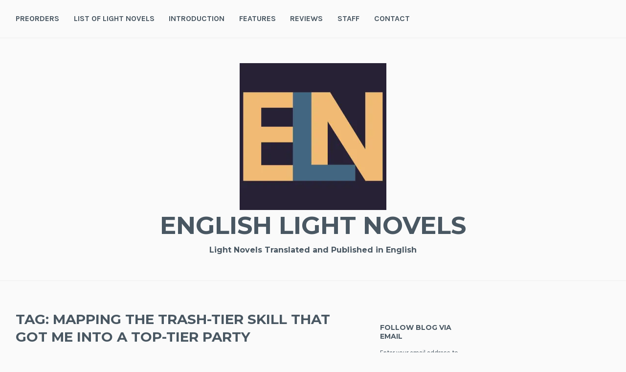

--- FILE ---
content_type: text/html; charset=UTF-8
request_url: https://www.englishlightnovels.com/tag/mapping-the-trash-tier-skill-that-got-me-into-a-top-tier-party/
body_size: 14425
content:
<!DOCTYPE html>
<html lang="en-US">
<head>
<meta charset="UTF-8">
<meta name="viewport" content="width=device-width, initial-scale=1">
<link rel="profile" href="http://gmpg.org/xfn/11">
<link rel="pingback" href="https://www.englishlightnovels.com/xmlrpc.php">

<title>Mapping The Trash-Tier Skill That Got Me Into a Top-Tier Party &#8211; English Light Novels</title>
<meta name='robots' content='max-image-preview:large' />
<link rel='dns-prefetch' href='//www.googletagmanager.com' />
<link rel='dns-prefetch' href='//stats.wp.com' />
<link rel='dns-prefetch' href='//fonts.googleapis.com' />
<link rel='dns-prefetch' href='//widgets.wp.com' />
<link rel='dns-prefetch' href='//jetpack.wordpress.com' />
<link rel='dns-prefetch' href='//s0.wp.com' />
<link rel='dns-prefetch' href='//public-api.wordpress.com' />
<link rel='dns-prefetch' href='//0.gravatar.com' />
<link rel='dns-prefetch' href='//1.gravatar.com' />
<link rel='dns-prefetch' href='//2.gravatar.com' />
<link rel='dns-prefetch' href='//pagead2.googlesyndication.com' />
<link rel='preconnect' href='//i0.wp.com' />
<link rel='preconnect' href='//c0.wp.com' />
<link rel="alternate" type="application/rss+xml" title="English Light Novels &raquo; Feed" href="https://www.englishlightnovels.com/feed/" />
<link rel="alternate" type="application/rss+xml" title="English Light Novels &raquo; Comments Feed" href="https://www.englishlightnovels.com/comments/feed/" />
<link rel="alternate" type="application/rss+xml" title="English Light Novels &raquo; Mapping The Trash-Tier Skill That Got Me Into a Top-Tier Party Tag Feed" href="https://www.englishlightnovels.com/tag/mapping-the-trash-tier-skill-that-got-me-into-a-top-tier-party/feed/" />
<link rel='stylesheet' id='all-css-68ae62faff64db3cb93f5cec85a4bc8f' href='https://www.englishlightnovels.com/_static/??-eJyNUdFuwyAM/KFRt6rW7mXqp0wEvNSLwQiDovz9aNc8VM3avFicufMdBsZkKDquHhWcKnjSAh2LGwxTl22eQMvEuAkUN43wBk3hJBaMBcoZw0WH2dYoN+IL0ndr67UaO6JKeFQkrj1FhR8syboBvlrCv0wKOlLC/FISxFe+uNosVZHnCzM3Vk8oxOhNb5mx7eIJWj2RaWh1eVnLT6/EHrR26jKlQtIId2jxc/6z17PN6K330/VIsV+XQsWRZcPSi96B2f0UPnfHw/t+e/g47n8ByvnkCg==' type='text/css' media='all' />
<style id='wp-block-paragraph-inline-css'>
.is-small-text{font-size:.875em}.is-regular-text{font-size:1em}.is-large-text{font-size:2.25em}.is-larger-text{font-size:3em}.has-drop-cap:not(:focus):first-letter{float:left;font-size:8.4em;font-style:normal;font-weight:100;line-height:.68;margin:.05em .1em 0 0;text-transform:uppercase}body.rtl .has-drop-cap:not(:focus):first-letter{float:none;margin-left:.1em}p.has-drop-cap.has-background{overflow:hidden}:root :where(p.has-background){padding:1.25em 2.375em}:where(p.has-text-color:not(.has-link-color)) a{color:inherit}p.has-text-align-left[style*="writing-mode:vertical-lr"],p.has-text-align-right[style*="writing-mode:vertical-rl"]{rotate:180deg}
/*# sourceURL=https://www.englishlightnovels.com/wp-includes/blocks/paragraph/style.min.css */
</style>
<style id='global-styles-inline-css'>
:root{--wp--preset--aspect-ratio--square: 1;--wp--preset--aspect-ratio--4-3: 4/3;--wp--preset--aspect-ratio--3-4: 3/4;--wp--preset--aspect-ratio--3-2: 3/2;--wp--preset--aspect-ratio--2-3: 2/3;--wp--preset--aspect-ratio--16-9: 16/9;--wp--preset--aspect-ratio--9-16: 9/16;--wp--preset--color--black: #000000;--wp--preset--color--cyan-bluish-gray: #abb8c3;--wp--preset--color--white: #ffffff;--wp--preset--color--pale-pink: #f78da7;--wp--preset--color--vivid-red: #cf2e2e;--wp--preset--color--luminous-vivid-orange: #ff6900;--wp--preset--color--luminous-vivid-amber: #fcb900;--wp--preset--color--light-green-cyan: #7bdcb5;--wp--preset--color--vivid-green-cyan: #00d084;--wp--preset--color--pale-cyan-blue: #8ed1fc;--wp--preset--color--vivid-cyan-blue: #0693e3;--wp--preset--color--vivid-purple: #9b51e0;--wp--preset--gradient--vivid-cyan-blue-to-vivid-purple: linear-gradient(135deg,rgb(6,147,227) 0%,rgb(155,81,224) 100%);--wp--preset--gradient--light-green-cyan-to-vivid-green-cyan: linear-gradient(135deg,rgb(122,220,180) 0%,rgb(0,208,130) 100%);--wp--preset--gradient--luminous-vivid-amber-to-luminous-vivid-orange: linear-gradient(135deg,rgb(252,185,0) 0%,rgb(255,105,0) 100%);--wp--preset--gradient--luminous-vivid-orange-to-vivid-red: linear-gradient(135deg,rgb(255,105,0) 0%,rgb(207,46,46) 100%);--wp--preset--gradient--very-light-gray-to-cyan-bluish-gray: linear-gradient(135deg,rgb(238,238,238) 0%,rgb(169,184,195) 100%);--wp--preset--gradient--cool-to-warm-spectrum: linear-gradient(135deg,rgb(74,234,220) 0%,rgb(151,120,209) 20%,rgb(207,42,186) 40%,rgb(238,44,130) 60%,rgb(251,105,98) 80%,rgb(254,248,76) 100%);--wp--preset--gradient--blush-light-purple: linear-gradient(135deg,rgb(255,206,236) 0%,rgb(152,150,240) 100%);--wp--preset--gradient--blush-bordeaux: linear-gradient(135deg,rgb(254,205,165) 0%,rgb(254,45,45) 50%,rgb(107,0,62) 100%);--wp--preset--gradient--luminous-dusk: linear-gradient(135deg,rgb(255,203,112) 0%,rgb(199,81,192) 50%,rgb(65,88,208) 100%);--wp--preset--gradient--pale-ocean: linear-gradient(135deg,rgb(255,245,203) 0%,rgb(182,227,212) 50%,rgb(51,167,181) 100%);--wp--preset--gradient--electric-grass: linear-gradient(135deg,rgb(202,248,128) 0%,rgb(113,206,126) 100%);--wp--preset--gradient--midnight: linear-gradient(135deg,rgb(2,3,129) 0%,rgb(40,116,252) 100%);--wp--preset--font-size--small: 13px;--wp--preset--font-size--medium: 20px;--wp--preset--font-size--large: 36px;--wp--preset--font-size--x-large: 42px;--wp--preset--font-family--albert-sans: 'Albert Sans', sans-serif;--wp--preset--font-family--alegreya: Alegreya, serif;--wp--preset--font-family--arvo: Arvo, serif;--wp--preset--font-family--bodoni-moda: 'Bodoni Moda', serif;--wp--preset--font-family--bricolage-grotesque: 'Bricolage Grotesque', sans-serif;--wp--preset--font-family--cabin: Cabin, sans-serif;--wp--preset--font-family--chivo: Chivo, sans-serif;--wp--preset--font-family--commissioner: Commissioner, sans-serif;--wp--preset--font-family--cormorant: Cormorant, serif;--wp--preset--font-family--courier-prime: 'Courier Prime', monospace;--wp--preset--font-family--crimson-pro: 'Crimson Pro', serif;--wp--preset--font-family--dm-mono: 'DM Mono', monospace;--wp--preset--font-family--dm-sans: 'DM Sans', sans-serif;--wp--preset--font-family--dm-serif-display: 'DM Serif Display', serif;--wp--preset--font-family--domine: Domine, serif;--wp--preset--font-family--eb-garamond: 'EB Garamond', serif;--wp--preset--font-family--epilogue: Epilogue, sans-serif;--wp--preset--font-family--fahkwang: Fahkwang, sans-serif;--wp--preset--font-family--figtree: Figtree, sans-serif;--wp--preset--font-family--fira-sans: 'Fira Sans', sans-serif;--wp--preset--font-family--fjalla-one: 'Fjalla One', sans-serif;--wp--preset--font-family--fraunces: Fraunces, serif;--wp--preset--font-family--gabarito: Gabarito, system-ui;--wp--preset--font-family--ibm-plex-mono: 'IBM Plex Mono', monospace;--wp--preset--font-family--ibm-plex-sans: 'IBM Plex Sans', sans-serif;--wp--preset--font-family--ibarra-real-nova: 'Ibarra Real Nova', serif;--wp--preset--font-family--instrument-serif: 'Instrument Serif', serif;--wp--preset--font-family--inter: Inter, sans-serif;--wp--preset--font-family--josefin-sans: 'Josefin Sans', sans-serif;--wp--preset--font-family--jost: Jost, sans-serif;--wp--preset--font-family--libre-baskerville: 'Libre Baskerville', serif;--wp--preset--font-family--libre-franklin: 'Libre Franklin', sans-serif;--wp--preset--font-family--literata: Literata, serif;--wp--preset--font-family--lora: Lora, serif;--wp--preset--font-family--merriweather: Merriweather, serif;--wp--preset--font-family--montserrat: Montserrat, sans-serif;--wp--preset--font-family--newsreader: Newsreader, serif;--wp--preset--font-family--noto-sans-mono: 'Noto Sans Mono', sans-serif;--wp--preset--font-family--nunito: Nunito, sans-serif;--wp--preset--font-family--open-sans: 'Open Sans', sans-serif;--wp--preset--font-family--overpass: Overpass, sans-serif;--wp--preset--font-family--pt-serif: 'PT Serif', serif;--wp--preset--font-family--petrona: Petrona, serif;--wp--preset--font-family--piazzolla: Piazzolla, serif;--wp--preset--font-family--playfair-display: 'Playfair Display', serif;--wp--preset--font-family--plus-jakarta-sans: 'Plus Jakarta Sans', sans-serif;--wp--preset--font-family--poppins: Poppins, sans-serif;--wp--preset--font-family--raleway: Raleway, sans-serif;--wp--preset--font-family--roboto: Roboto, sans-serif;--wp--preset--font-family--roboto-slab: 'Roboto Slab', serif;--wp--preset--font-family--rubik: Rubik, sans-serif;--wp--preset--font-family--rufina: Rufina, serif;--wp--preset--font-family--sora: Sora, sans-serif;--wp--preset--font-family--source-sans-3: 'Source Sans 3', sans-serif;--wp--preset--font-family--source-serif-4: 'Source Serif 4', serif;--wp--preset--font-family--space-mono: 'Space Mono', monospace;--wp--preset--font-family--syne: Syne, sans-serif;--wp--preset--font-family--texturina: Texturina, serif;--wp--preset--font-family--urbanist: Urbanist, sans-serif;--wp--preset--font-family--work-sans: 'Work Sans', sans-serif;--wp--preset--spacing--20: 0.44rem;--wp--preset--spacing--30: 0.67rem;--wp--preset--spacing--40: 1rem;--wp--preset--spacing--50: 1.5rem;--wp--preset--spacing--60: 2.25rem;--wp--preset--spacing--70: 3.38rem;--wp--preset--spacing--80: 5.06rem;--wp--preset--shadow--natural: 6px 6px 9px rgba(0, 0, 0, 0.2);--wp--preset--shadow--deep: 12px 12px 50px rgba(0, 0, 0, 0.4);--wp--preset--shadow--sharp: 6px 6px 0px rgba(0, 0, 0, 0.2);--wp--preset--shadow--outlined: 6px 6px 0px -3px rgb(255, 255, 255), 6px 6px rgb(0, 0, 0);--wp--preset--shadow--crisp: 6px 6px 0px rgb(0, 0, 0);}:where(.is-layout-flex){gap: 0.5em;}:where(.is-layout-grid){gap: 0.5em;}body .is-layout-flex{display: flex;}.is-layout-flex{flex-wrap: wrap;align-items: center;}.is-layout-flex > :is(*, div){margin: 0;}body .is-layout-grid{display: grid;}.is-layout-grid > :is(*, div){margin: 0;}:where(.wp-block-columns.is-layout-flex){gap: 2em;}:where(.wp-block-columns.is-layout-grid){gap: 2em;}:where(.wp-block-post-template.is-layout-flex){gap: 1.25em;}:where(.wp-block-post-template.is-layout-grid){gap: 1.25em;}.has-black-color{color: var(--wp--preset--color--black) !important;}.has-cyan-bluish-gray-color{color: var(--wp--preset--color--cyan-bluish-gray) !important;}.has-white-color{color: var(--wp--preset--color--white) !important;}.has-pale-pink-color{color: var(--wp--preset--color--pale-pink) !important;}.has-vivid-red-color{color: var(--wp--preset--color--vivid-red) !important;}.has-luminous-vivid-orange-color{color: var(--wp--preset--color--luminous-vivid-orange) !important;}.has-luminous-vivid-amber-color{color: var(--wp--preset--color--luminous-vivid-amber) !important;}.has-light-green-cyan-color{color: var(--wp--preset--color--light-green-cyan) !important;}.has-vivid-green-cyan-color{color: var(--wp--preset--color--vivid-green-cyan) !important;}.has-pale-cyan-blue-color{color: var(--wp--preset--color--pale-cyan-blue) !important;}.has-vivid-cyan-blue-color{color: var(--wp--preset--color--vivid-cyan-blue) !important;}.has-vivid-purple-color{color: var(--wp--preset--color--vivid-purple) !important;}.has-black-background-color{background-color: var(--wp--preset--color--black) !important;}.has-cyan-bluish-gray-background-color{background-color: var(--wp--preset--color--cyan-bluish-gray) !important;}.has-white-background-color{background-color: var(--wp--preset--color--white) !important;}.has-pale-pink-background-color{background-color: var(--wp--preset--color--pale-pink) !important;}.has-vivid-red-background-color{background-color: var(--wp--preset--color--vivid-red) !important;}.has-luminous-vivid-orange-background-color{background-color: var(--wp--preset--color--luminous-vivid-orange) !important;}.has-luminous-vivid-amber-background-color{background-color: var(--wp--preset--color--luminous-vivid-amber) !important;}.has-light-green-cyan-background-color{background-color: var(--wp--preset--color--light-green-cyan) !important;}.has-vivid-green-cyan-background-color{background-color: var(--wp--preset--color--vivid-green-cyan) !important;}.has-pale-cyan-blue-background-color{background-color: var(--wp--preset--color--pale-cyan-blue) !important;}.has-vivid-cyan-blue-background-color{background-color: var(--wp--preset--color--vivid-cyan-blue) !important;}.has-vivid-purple-background-color{background-color: var(--wp--preset--color--vivid-purple) !important;}.has-black-border-color{border-color: var(--wp--preset--color--black) !important;}.has-cyan-bluish-gray-border-color{border-color: var(--wp--preset--color--cyan-bluish-gray) !important;}.has-white-border-color{border-color: var(--wp--preset--color--white) !important;}.has-pale-pink-border-color{border-color: var(--wp--preset--color--pale-pink) !important;}.has-vivid-red-border-color{border-color: var(--wp--preset--color--vivid-red) !important;}.has-luminous-vivid-orange-border-color{border-color: var(--wp--preset--color--luminous-vivid-orange) !important;}.has-luminous-vivid-amber-border-color{border-color: var(--wp--preset--color--luminous-vivid-amber) !important;}.has-light-green-cyan-border-color{border-color: var(--wp--preset--color--light-green-cyan) !important;}.has-vivid-green-cyan-border-color{border-color: var(--wp--preset--color--vivid-green-cyan) !important;}.has-pale-cyan-blue-border-color{border-color: var(--wp--preset--color--pale-cyan-blue) !important;}.has-vivid-cyan-blue-border-color{border-color: var(--wp--preset--color--vivid-cyan-blue) !important;}.has-vivid-purple-border-color{border-color: var(--wp--preset--color--vivid-purple) !important;}.has-vivid-cyan-blue-to-vivid-purple-gradient-background{background: var(--wp--preset--gradient--vivid-cyan-blue-to-vivid-purple) !important;}.has-light-green-cyan-to-vivid-green-cyan-gradient-background{background: var(--wp--preset--gradient--light-green-cyan-to-vivid-green-cyan) !important;}.has-luminous-vivid-amber-to-luminous-vivid-orange-gradient-background{background: var(--wp--preset--gradient--luminous-vivid-amber-to-luminous-vivid-orange) !important;}.has-luminous-vivid-orange-to-vivid-red-gradient-background{background: var(--wp--preset--gradient--luminous-vivid-orange-to-vivid-red) !important;}.has-very-light-gray-to-cyan-bluish-gray-gradient-background{background: var(--wp--preset--gradient--very-light-gray-to-cyan-bluish-gray) !important;}.has-cool-to-warm-spectrum-gradient-background{background: var(--wp--preset--gradient--cool-to-warm-spectrum) !important;}.has-blush-light-purple-gradient-background{background: var(--wp--preset--gradient--blush-light-purple) !important;}.has-blush-bordeaux-gradient-background{background: var(--wp--preset--gradient--blush-bordeaux) !important;}.has-luminous-dusk-gradient-background{background: var(--wp--preset--gradient--luminous-dusk) !important;}.has-pale-ocean-gradient-background{background: var(--wp--preset--gradient--pale-ocean) !important;}.has-electric-grass-gradient-background{background: var(--wp--preset--gradient--electric-grass) !important;}.has-midnight-gradient-background{background: var(--wp--preset--gradient--midnight) !important;}.has-small-font-size{font-size: var(--wp--preset--font-size--small) !important;}.has-medium-font-size{font-size: var(--wp--preset--font-size--medium) !important;}.has-large-font-size{font-size: var(--wp--preset--font-size--large) !important;}.has-x-large-font-size{font-size: var(--wp--preset--font-size--x-large) !important;}.has-albert-sans-font-family{font-family: var(--wp--preset--font-family--albert-sans) !important;}.has-alegreya-font-family{font-family: var(--wp--preset--font-family--alegreya) !important;}.has-arvo-font-family{font-family: var(--wp--preset--font-family--arvo) !important;}.has-bodoni-moda-font-family{font-family: var(--wp--preset--font-family--bodoni-moda) !important;}.has-bricolage-grotesque-font-family{font-family: var(--wp--preset--font-family--bricolage-grotesque) !important;}.has-cabin-font-family{font-family: var(--wp--preset--font-family--cabin) !important;}.has-chivo-font-family{font-family: var(--wp--preset--font-family--chivo) !important;}.has-commissioner-font-family{font-family: var(--wp--preset--font-family--commissioner) !important;}.has-cormorant-font-family{font-family: var(--wp--preset--font-family--cormorant) !important;}.has-courier-prime-font-family{font-family: var(--wp--preset--font-family--courier-prime) !important;}.has-crimson-pro-font-family{font-family: var(--wp--preset--font-family--crimson-pro) !important;}.has-dm-mono-font-family{font-family: var(--wp--preset--font-family--dm-mono) !important;}.has-dm-sans-font-family{font-family: var(--wp--preset--font-family--dm-sans) !important;}.has-dm-serif-display-font-family{font-family: var(--wp--preset--font-family--dm-serif-display) !important;}.has-domine-font-family{font-family: var(--wp--preset--font-family--domine) !important;}.has-eb-garamond-font-family{font-family: var(--wp--preset--font-family--eb-garamond) !important;}.has-epilogue-font-family{font-family: var(--wp--preset--font-family--epilogue) !important;}.has-fahkwang-font-family{font-family: var(--wp--preset--font-family--fahkwang) !important;}.has-figtree-font-family{font-family: var(--wp--preset--font-family--figtree) !important;}.has-fira-sans-font-family{font-family: var(--wp--preset--font-family--fira-sans) !important;}.has-fjalla-one-font-family{font-family: var(--wp--preset--font-family--fjalla-one) !important;}.has-fraunces-font-family{font-family: var(--wp--preset--font-family--fraunces) !important;}.has-gabarito-font-family{font-family: var(--wp--preset--font-family--gabarito) !important;}.has-ibm-plex-mono-font-family{font-family: var(--wp--preset--font-family--ibm-plex-mono) !important;}.has-ibm-plex-sans-font-family{font-family: var(--wp--preset--font-family--ibm-plex-sans) !important;}.has-ibarra-real-nova-font-family{font-family: var(--wp--preset--font-family--ibarra-real-nova) !important;}.has-instrument-serif-font-family{font-family: var(--wp--preset--font-family--instrument-serif) !important;}.has-inter-font-family{font-family: var(--wp--preset--font-family--inter) !important;}.has-josefin-sans-font-family{font-family: var(--wp--preset--font-family--josefin-sans) !important;}.has-jost-font-family{font-family: var(--wp--preset--font-family--jost) !important;}.has-libre-baskerville-font-family{font-family: var(--wp--preset--font-family--libre-baskerville) !important;}.has-libre-franklin-font-family{font-family: var(--wp--preset--font-family--libre-franklin) !important;}.has-literata-font-family{font-family: var(--wp--preset--font-family--literata) !important;}.has-lora-font-family{font-family: var(--wp--preset--font-family--lora) !important;}.has-merriweather-font-family{font-family: var(--wp--preset--font-family--merriweather) !important;}.has-montserrat-font-family{font-family: var(--wp--preset--font-family--montserrat) !important;}.has-newsreader-font-family{font-family: var(--wp--preset--font-family--newsreader) !important;}.has-noto-sans-mono-font-family{font-family: var(--wp--preset--font-family--noto-sans-mono) !important;}.has-nunito-font-family{font-family: var(--wp--preset--font-family--nunito) !important;}.has-open-sans-font-family{font-family: var(--wp--preset--font-family--open-sans) !important;}.has-overpass-font-family{font-family: var(--wp--preset--font-family--overpass) !important;}.has-pt-serif-font-family{font-family: var(--wp--preset--font-family--pt-serif) !important;}.has-petrona-font-family{font-family: var(--wp--preset--font-family--petrona) !important;}.has-piazzolla-font-family{font-family: var(--wp--preset--font-family--piazzolla) !important;}.has-playfair-display-font-family{font-family: var(--wp--preset--font-family--playfair-display) !important;}.has-plus-jakarta-sans-font-family{font-family: var(--wp--preset--font-family--plus-jakarta-sans) !important;}.has-poppins-font-family{font-family: var(--wp--preset--font-family--poppins) !important;}.has-raleway-font-family{font-family: var(--wp--preset--font-family--raleway) !important;}.has-roboto-font-family{font-family: var(--wp--preset--font-family--roboto) !important;}.has-roboto-slab-font-family{font-family: var(--wp--preset--font-family--roboto-slab) !important;}.has-rubik-font-family{font-family: var(--wp--preset--font-family--rubik) !important;}.has-rufina-font-family{font-family: var(--wp--preset--font-family--rufina) !important;}.has-sora-font-family{font-family: var(--wp--preset--font-family--sora) !important;}.has-source-sans-3-font-family{font-family: var(--wp--preset--font-family--source-sans-3) !important;}.has-source-serif-4-font-family{font-family: var(--wp--preset--font-family--source-serif-4) !important;}.has-space-mono-font-family{font-family: var(--wp--preset--font-family--space-mono) !important;}.has-syne-font-family{font-family: var(--wp--preset--font-family--syne) !important;}.has-texturina-font-family{font-family: var(--wp--preset--font-family--texturina) !important;}.has-urbanist-font-family{font-family: var(--wp--preset--font-family--urbanist) !important;}.has-work-sans-font-family{font-family: var(--wp--preset--font-family--work-sans) !important;}
/*# sourceURL=global-styles-inline-css */
</style>

<style id='wp-img-auto-sizes-contain-inline-css'>
img:is([sizes=auto i],[sizes^="auto," i]){contain-intrinsic-size:3000px 1500px}
/*# sourceURL=wp-img-auto-sizes-contain-inline-css */
</style>
<style id='wp-emoji-styles-inline-css'>

	img.wp-smiley, img.emoji {
		display: inline !important;
		border: none !important;
		box-shadow: none !important;
		height: 1em !important;
		width: 1em !important;
		margin: 0 0.07em !important;
		vertical-align: -0.1em !important;
		background: none !important;
		padding: 0 !important;
	}
/*# sourceURL=wp-emoji-styles-inline-css */
</style>
<style id='classic-theme-styles-inline-css'>
/*! This file is auto-generated */
.wp-block-button__link{color:#fff;background-color:#32373c;border-radius:9999px;box-shadow:none;text-decoration:none;padding:calc(.667em + 2px) calc(1.333em + 2px);font-size:1.125em}.wp-block-file__button{background:#32373c;color:#fff;text-decoration:none}
/*# sourceURL=/wp-includes/css/classic-themes.min.css */
</style>
<link crossorigin="anonymous" rel='stylesheet' id='cerauno-fonts-css' href='https://fonts.googleapis.com/css?family=Karla%3A400%2C400italic%2C700%2C700italic%7CMontserrat%3A400%2C700&#038;subset=latin%2Clatin-ext' media='all' />

<!-- Google tag (gtag.js) snippet added by Site Kit -->
<!-- Google Analytics snippet added by Site Kit -->
<script type="text/javascript" src="https://www.googletagmanager.com/gtag/js?id=G-MK8TQQS6P1" id="google_gtagjs-js" async></script>
<script type="text/javascript" id="google_gtagjs-js-after">
/* <![CDATA[ */
window.dataLayer = window.dataLayer || [];function gtag(){dataLayer.push(arguments);}
gtag("set","linker",{"domains":["www.englishlightnovels.com"]});
gtag("js", new Date());
gtag("set", "developer_id.dZTNiMT", true);
gtag("config", "G-MK8TQQS6P1");
//# sourceURL=google_gtagjs-js-after
/* ]]> */
</script>
<link rel="https://api.w.org/" href="https://www.englishlightnovels.com/wp-json/" /><link rel="alternate" title="JSON" type="application/json" href="https://www.englishlightnovels.com/wp-json/wp/v2/tags/702020225" /><link rel="EditURI" type="application/rsd+xml" title="RSD" href="https://www.englishlightnovels.com/xmlrpc.php?rsd" />
<meta name="generator" content="WordPress 6.9" />
<meta name="generator" content="Site Kit by Google 1.170.0" /><!-- HFCM by 99 Robots - Snippet # 3: Header ad -->
<meta name='impact-site-verification' value='2071350705'>
<meta name='impact-site-verification' value='2106978005'>
<!-- /end HFCM by 99 Robots -->
<!-- HFCM by 99 Robots - Snippet # 4: Google Ads Ownership -->
<script data-ad-client="ca-pub-0313934698065178" async src="https://pagead2.googlesyndication.com/pagead/js/adsbygoogle.js"></script>
<!-- /end HFCM by 99 Robots -->
	<style>img#wpstats{display:none}</style>
		
<!-- Google AdSense meta tags added by Site Kit -->
<meta name="google-adsense-platform-account" content="ca-host-pub-2644536267352236">
<meta name="google-adsense-platform-domain" content="sitekit.withgoogle.com">
<!-- End Google AdSense meta tags added by Site Kit -->
<meta name="description" content="Posts about Mapping The Trash-Tier Skill That Got Me Into a Top-Tier Party written by Haruka and JustusRStone" />
<style type="text/css" id="custom-background-css">
body.custom-background { background-color: #fafafa; }
</style>
	<!-- There is no amphtml version available for this URL. -->
<!-- Google AdSense snippet added by Site Kit -->
<script type="text/javascript" async="async" src="https://pagead2.googlesyndication.com/pagead/js/adsbygoogle.js?client=ca-pub-0313934698065178&amp;host=ca-host-pub-2644536267352236" crossorigin="anonymous"></script>

<!-- End Google AdSense snippet added by Site Kit -->

<!-- Jetpack Open Graph Tags -->
<meta property="og:type" content="website" />
<meta property="og:title" content="Mapping The Trash-Tier Skill That Got Me Into a Top-Tier Party &#8211; English Light Novels" />
<meta property="og:url" content="https://www.englishlightnovels.com/tag/mapping-the-trash-tier-skill-that-got-me-into-a-top-tier-party/" />
<meta property="og:site_name" content="English Light Novels" />
<meta property="og:image" content="https://i0.wp.com/www.englishlightnovels.com/wp-content/uploads/2021/02/eln-logo.jpg?fit=550%2C550&#038;ssl=1" />
<meta property="og:image:width" content="550" />
<meta property="og:image:height" content="550" />
<meta property="og:image:alt" content="" />
<meta property="og:locale" content="en_US" />
<meta name="twitter:site" content="@JustusRStone" />

<!-- End Jetpack Open Graph Tags -->
<link rel="icon" href="https://i0.wp.com/www.englishlightnovels.com/wp-content/uploads/2021/02/eln-logo.jpg?fit=32%2C32&#038;ssl=1" sizes="32x32" />
<link rel="icon" href="https://i0.wp.com/www.englishlightnovels.com/wp-content/uploads/2021/02/eln-logo.jpg?fit=192%2C192&#038;ssl=1" sizes="192x192" />
<link rel="apple-touch-icon" href="https://i0.wp.com/www.englishlightnovels.com/wp-content/uploads/2021/02/eln-logo.jpg?fit=180%2C180&#038;ssl=1" />
<meta name="msapplication-TileImage" content="https://i0.wp.com/www.englishlightnovels.com/wp-content/uploads/2021/02/eln-logo.jpg?fit=270%2C270&#038;ssl=1" />
		<style type="text/css" id="wp-custom-css">
			/*
Welcome to Custom CSS!

To learn how this works, see https://wp.me/PEmnE-Bt
*/
@media only screen and (max-width: 767px) {
	.wp-block-image .alignleft,
	.wp-block-image .alignright {
		float: none;
	}
}

.clearleft {
	clear: left;
}		</style>
		</head>

<body class="archive tag tag-mapping-the-trash-tier-skill-that-got-me-into-a-top-tier-party tag-702020225 custom-background wp-custom-logo wp-theme-cerauno group-blog has-site-logo">
<div id="page" class="hfeed site">
	<a class="skip-link screen-reader-text" href="#content">Skip to content</a>

	<header id="masthead" class="site-header" role="banner">
		<nav id="site-navigation" class="main-navigation clear" role="navigation">
			<button class="menu-toggle" aria-controls="primary-menu" aria-expanded="false">Menu</button>
			<div class="menu-top-of-the-world-container"><ul id="primary-menu" class="menu"><li id="menu-item-10885" class="menu-item menu-item-type-post_type menu-item-object-page menu-item-10885"><a href="https://www.englishlightnovels.com/preorders/">Preorders</a></li>
<li id="menu-item-14822" class="menu-item menu-item-type-post_type menu-item-object-page menu-item-14822"><a href="https://www.englishlightnovels.com/list-of-light-novels-alphabetical/">List of Light Novels</a></li>
<li id="menu-item-5617" class="menu-item menu-item-type-post_type menu-item-object-page menu-item-5617"><a href="https://www.englishlightnovels.com/introduction/">Introduction</a></li>
<li id="menu-item-5700" class="menu-item menu-item-type-post_type menu-item-object-page menu-item-5700"><a href="https://www.englishlightnovels.com/features/">Features</a></li>
<li id="menu-item-5618" class="menu-item menu-item-type-post_type menu-item-object-page menu-item-5618"><a href="https://www.englishlightnovels.com/reviews-and-features/">Reviews</a></li>
<li id="menu-item-16042" class="menu-item menu-item-type-post_type menu-item-object-page menu-item-16042"><a href="https://www.englishlightnovels.com/staff/">Staff</a></li>
<li id="menu-item-13791" class="menu-item menu-item-type-post_type menu-item-object-page menu-item-13791"><a href="https://www.englishlightnovels.com/contact/">Contact</a></li>
</ul></div>
					</nav><!-- #site-navigation -->

		<div class="site-branding">
							<a href="https://www.englishlightnovels.com/" class="site-logo-link" rel="home" itemprop="url"><img width="300" height="300" src="https://i0.wp.com/www.englishlightnovels.com/wp-content/uploads/2021/02/eln-logo.jpg?fit=300%2C300&amp;ssl=1" class="site-logo attachment-cerauno-site-logo" alt="" data-size="cerauno-site-logo" itemprop="logo" decoding="async" fetchpriority="high" data-attachment-id="29287" data-permalink="https://www.englishlightnovels.com/eln-logo/" data-orig-file="https://i0.wp.com/www.englishlightnovels.com/wp-content/uploads/2021/02/eln-logo.jpg?fit=550%2C550&amp;ssl=1" data-orig-size="550,550" data-comments-opened="1" data-image-meta="{&quot;aperture&quot;:&quot;0&quot;,&quot;credit&quot;:&quot;&quot;,&quot;camera&quot;:&quot;&quot;,&quot;caption&quot;:&quot;&quot;,&quot;created_timestamp&quot;:&quot;0&quot;,&quot;copyright&quot;:&quot;&quot;,&quot;focal_length&quot;:&quot;0&quot;,&quot;iso&quot;:&quot;0&quot;,&quot;shutter_speed&quot;:&quot;0&quot;,&quot;title&quot;:&quot;&quot;,&quot;orientation&quot;:&quot;0&quot;}" data-image-title="ELN Logo" data-image-description="" data-image-caption="" data-medium-file="https://i0.wp.com/www.englishlightnovels.com/wp-content/uploads/2021/02/eln-logo.jpg?fit=300%2C300&amp;ssl=1" data-large-file="https://i0.wp.com/www.englishlightnovels.com/wp-content/uploads/2021/02/eln-logo.jpg?fit=550%2C550&amp;ssl=1" /></a>						<h1 class="site-title"><a href="https://www.englishlightnovels.com/" rel="home">English Light Novels</a></h1>
			<h2 class="site-description">Light Novels Translated and Published in English</h2>
		</div><!-- .site-branding -->
	</header><!-- #masthead -->

	<div id="content" class="site-content">

	
	<div id="primary" class="content-area">
		<main id="main" class="site-main" role="main">

		
			<header class="page-header">
				<h1 class="page-title">Tag: <span>Mapping The Trash-Tier Skill That Got Me Into a Top-Tier Party</span></h1>			</header><!-- .page-header -->

						
				
<article id="post-24890" class="post-24890 post type-post status-publish format-standard has-post-thumbnail hentry category-review tag-hitomi-shizuki tag-j-novel-club tag-mana-z tag-mapping-the-trash-tier-skill-that-got-me-into-a-top-tier-party tag-udon-kamono">
	<header class="entry-header">
		<h1 class="entry-title"><a href="https://www.englishlightnovels.com/2020/11/22/review-mapping-the-trash-tier-skill-that-got-me-into-a-top-tier-party-vol-1/" rel="bookmark">Review: Mapping: The Trash-Tier Skill That Got Me Into a Top-Tier Party, Vol. 1</a></h1>
					<div class="featured-image">
				<a href="https://www.englishlightnovels.com/2020/11/22/review-mapping-the-trash-tier-skill-that-got-me-into-a-top-tier-party-vol-1/" title="Review: Mapping: The Trash-Tier Skill That Got Me Into a Top-Tier Party, Vol. 1"><img width="900" height="300" src="https://i0.wp.com/www.englishlightnovels.com/wp-content/uploads/2020/07/mapping-banner-image.jpg?resize=900%2C300&amp;ssl=1" class="attachment-cerauno-home size-cerauno-home wp-post-image" alt="" decoding="async" data-attachment-id="18868" data-permalink="https://www.englishlightnovels.com/2020/07/22/mapping-the-trash-tier-skill-that-got-me-into-a-top-tier-party/mapping-banner-image/" data-orig-file="https://i0.wp.com/www.englishlightnovels.com/wp-content/uploads/2020/07/mapping-banner-image.jpg?fit=1200%2C600&amp;ssl=1" data-orig-size="1200,600" data-comments-opened="1" data-image-meta="{&quot;aperture&quot;:&quot;0&quot;,&quot;credit&quot;:&quot;&quot;,&quot;camera&quot;:&quot;&quot;,&quot;caption&quot;:&quot;&quot;,&quot;created_timestamp&quot;:&quot;0&quot;,&quot;copyright&quot;:&quot;&quot;,&quot;focal_length&quot;:&quot;0&quot;,&quot;iso&quot;:&quot;0&quot;,&quot;shutter_speed&quot;:&quot;0&quot;,&quot;title&quot;:&quot;&quot;,&quot;orientation&quot;:&quot;0&quot;}" data-image-title="mapping banner image" data-image-description="" data-image-caption="" data-medium-file="https://i0.wp.com/www.englishlightnovels.com/wp-content/uploads/2020/07/mapping-banner-image.jpg?fit=300%2C150&amp;ssl=1" data-large-file="https://i0.wp.com/www.englishlightnovels.com/wp-content/uploads/2020/07/mapping-banner-image.jpg?fit=900%2C450&amp;ssl=1" /></a>
			</div>
			</header><!-- .entry-header -->

	<div class="entry-summary">
		<p>Originally Posted: November 22, 2020 Written by Udon Kamono with illustrations by Hitomi Shizuki. Released in English by J-Novel Club with a translation by Mana Z.. &#8220;I was completely worthless. It was only natural that Miya cast me aside. She wasn&#8217;t to blame.The root of the problem was me, after all. I was the one&hellip; <a class="more-link" href="https://www.englishlightnovels.com/2020/11/22/review-mapping-the-trash-tier-skill-that-got-me-into-a-top-tier-party-vol-1/">Read More <span class="screen-reader-text">Review: Mapping: The Trash-Tier Skill That Got Me Into a Top-Tier Party, Vol. 1</span></a></p>
<div class="sharedaddy sd-sharing-enabled"><div class="robots-nocontent sd-block sd-social sd-social-icon-text sd-sharing"><h3 class="sd-title">Share this:</h3><div class="sd-content"><ul><li class="share-twitter"><a rel="nofollow noopener noreferrer"
				data-shared="sharing-twitter-24890"
				class="share-twitter sd-button share-icon"
				href="https://www.englishlightnovels.com/2020/11/22/review-mapping-the-trash-tier-skill-that-got-me-into-a-top-tier-party-vol-1/?share=twitter"
				target="_blank"
				aria-labelledby="sharing-twitter-24890"
				>
				<span id="sharing-twitter-24890" hidden>Click to share on X (Opens in new window)</span>
				<span>X</span>
			</a></li><li class="share-facebook"><a rel="nofollow noopener noreferrer"
				data-shared="sharing-facebook-24890"
				class="share-facebook sd-button share-icon"
				href="https://www.englishlightnovels.com/2020/11/22/review-mapping-the-trash-tier-skill-that-got-me-into-a-top-tier-party-vol-1/?share=facebook"
				target="_blank"
				aria-labelledby="sharing-facebook-24890"
				>
				<span id="sharing-facebook-24890" hidden>Click to share on Facebook (Opens in new window)</span>
				<span>Facebook</span>
			</a></li><li class="share-tumblr"><a rel="nofollow noopener noreferrer"
				data-shared="sharing-tumblr-24890"
				class="share-tumblr sd-button share-icon"
				href="https://www.englishlightnovels.com/2020/11/22/review-mapping-the-trash-tier-skill-that-got-me-into-a-top-tier-party-vol-1/?share=tumblr"
				target="_blank"
				aria-labelledby="sharing-tumblr-24890"
				>
				<span id="sharing-tumblr-24890" hidden>Click to share on Tumblr (Opens in new window)</span>
				<span>Tumblr</span>
			</a></li><li class="share-reddit"><a rel="nofollow noopener noreferrer"
				data-shared="sharing-reddit-24890"
				class="share-reddit sd-button share-icon"
				href="https://www.englishlightnovels.com/2020/11/22/review-mapping-the-trash-tier-skill-that-got-me-into-a-top-tier-party-vol-1/?share=reddit"
				target="_blank"
				aria-labelledby="sharing-reddit-24890"
				>
				<span id="sharing-reddit-24890" hidden>Click to share on Reddit (Opens in new window)</span>
				<span>Reddit</span>
			</a></li><li class="share-end"></li></ul></div></div></div><div class='sharedaddy sd-block sd-like jetpack-likes-widget-wrapper jetpack-likes-widget-unloaded' id='like-post-wrapper-68043283-24890-6970698963b8f' data-src='https://widgets.wp.com/likes/?ver=15.3.1#blog_id=68043283&amp;post_id=24890&amp;origin=www.englishlightnovels.com&amp;obj_id=68043283-24890-6970698963b8f' data-name='like-post-frame-68043283-24890-6970698963b8f' data-title='Like or Reblog'><h3 class="sd-title">Like this:</h3><div class='likes-widget-placeholder post-likes-widget-placeholder' style='height: 55px;'><span class='button'><span>Like</span></span> <span class="loading">Loading...</span></div><span class='sd-text-color'></span><a class='sd-link-color'></a></div>	</div><!-- .entry-excerpt -->

			<div class="entry-meta">
			<span class="posted-on"><a href="https://www.englishlightnovels.com/2020/11/22/review-mapping-the-trash-tier-skill-that-got-me-into-a-top-tier-party-vol-1/" rel="bookmark"><time class="entry-date published" datetime="2020-11-22T16:30:00-05:00">November 22, 2020</time><time class="updated" datetime="2020-11-29T16:15:13-05:00">November 29, 2020</time></a></span><span class="byline"> <span class="author vcard"><a class="url fn n" href="https://www.englishlightnovels.com/author/narujiharuka/">Haruka</a></span></span><span class="comments-link"><a href="https://www.englishlightnovels.com/2020/11/22/review-mapping-the-trash-tier-skill-that-got-me-into-a-top-tier-party-vol-1/#comments">4 Comments</a></span>		</div><!-- .entry-meta -->
	
</article><!-- #post-## -->

			
				
<article id="post-18594" class="post-18594 post type-post status-publish format-standard has-post-thumbnail hentry category-light-novel tag-action tag-adventure tag-currently-releasing tag-ebook-available tag-fantasy tag-hitomi-shizuki tag-j-novel-club tag-mana-z tag-mapping-the-trash-tier-skill-that-got-me-into-a-top-tier-party tag-overlap-bunko tag-udon-kamono">
	<header class="entry-header">
		<h1 class="entry-title"><a href="https://www.englishlightnovels.com/2020/07/22/mapping-the-trash-tier-skill-that-got-me-into-a-top-tier-party/" rel="bookmark">Mapping: The Trash-Tier Skill That Got Me Into a Top-Tier Party</a></h1>
					<div class="featured-image">
				<a href="https://www.englishlightnovels.com/2020/07/22/mapping-the-trash-tier-skill-that-got-me-into-a-top-tier-party/" title="Mapping: The Trash-Tier Skill That Got Me Into a Top-Tier Party"><img width="900" height="300" src="https://i0.wp.com/www.englishlightnovels.com/wp-content/uploads/2020/07/mapping-banner-image.jpg?resize=900%2C300&amp;ssl=1" class="attachment-cerauno-home size-cerauno-home wp-post-image" alt="" decoding="async" data-attachment-id="18868" data-permalink="https://www.englishlightnovels.com/2020/07/22/mapping-the-trash-tier-skill-that-got-me-into-a-top-tier-party/mapping-banner-image/" data-orig-file="https://i0.wp.com/www.englishlightnovels.com/wp-content/uploads/2020/07/mapping-banner-image.jpg?fit=1200%2C600&amp;ssl=1" data-orig-size="1200,600" data-comments-opened="1" data-image-meta="{&quot;aperture&quot;:&quot;0&quot;,&quot;credit&quot;:&quot;&quot;,&quot;camera&quot;:&quot;&quot;,&quot;caption&quot;:&quot;&quot;,&quot;created_timestamp&quot;:&quot;0&quot;,&quot;copyright&quot;:&quot;&quot;,&quot;focal_length&quot;:&quot;0&quot;,&quot;iso&quot;:&quot;0&quot;,&quot;shutter_speed&quot;:&quot;0&quot;,&quot;title&quot;:&quot;&quot;,&quot;orientation&quot;:&quot;0&quot;}" data-image-title="mapping banner image" data-image-description="" data-image-caption="" data-medium-file="https://i0.wp.com/www.englishlightnovels.com/wp-content/uploads/2020/07/mapping-banner-image.jpg?fit=300%2C150&amp;ssl=1" data-large-file="https://i0.wp.com/www.englishlightnovels.com/wp-content/uploads/2020/07/mapping-banner-image.jpg?fit=900%2C450&amp;ssl=1" /></a>
			</div>
			</header><!-- .entry-header -->

	<div class="entry-summary">
		<p>Information from the light novel series Mapping: The Trash-Tier Skill That Got Me Into a Top-Tier Party<br />
Released in English by J-Novel Club&hellip; <a class="more-link" href="https://www.englishlightnovels.com/2020/07/22/mapping-the-trash-tier-skill-that-got-me-into-a-top-tier-party/">Read More <span class="screen-reader-text">Mapping: The Trash-Tier Skill That Got Me Into a Top-Tier Party</span></a></p>
<div class="sharedaddy sd-sharing-enabled"><div class="robots-nocontent sd-block sd-social sd-social-icon-text sd-sharing"><h3 class="sd-title">Share this:</h3><div class="sd-content"><ul><li class="share-twitter"><a rel="nofollow noopener noreferrer"
				data-shared="sharing-twitter-18594"
				class="share-twitter sd-button share-icon"
				href="https://www.englishlightnovels.com/2020/07/22/mapping-the-trash-tier-skill-that-got-me-into-a-top-tier-party/?share=twitter"
				target="_blank"
				aria-labelledby="sharing-twitter-18594"
				>
				<span id="sharing-twitter-18594" hidden>Click to share on X (Opens in new window)</span>
				<span>X</span>
			</a></li><li class="share-facebook"><a rel="nofollow noopener noreferrer"
				data-shared="sharing-facebook-18594"
				class="share-facebook sd-button share-icon"
				href="https://www.englishlightnovels.com/2020/07/22/mapping-the-trash-tier-skill-that-got-me-into-a-top-tier-party/?share=facebook"
				target="_blank"
				aria-labelledby="sharing-facebook-18594"
				>
				<span id="sharing-facebook-18594" hidden>Click to share on Facebook (Opens in new window)</span>
				<span>Facebook</span>
			</a></li><li class="share-tumblr"><a rel="nofollow noopener noreferrer"
				data-shared="sharing-tumblr-18594"
				class="share-tumblr sd-button share-icon"
				href="https://www.englishlightnovels.com/2020/07/22/mapping-the-trash-tier-skill-that-got-me-into-a-top-tier-party/?share=tumblr"
				target="_blank"
				aria-labelledby="sharing-tumblr-18594"
				>
				<span id="sharing-tumblr-18594" hidden>Click to share on Tumblr (Opens in new window)</span>
				<span>Tumblr</span>
			</a></li><li class="share-reddit"><a rel="nofollow noopener noreferrer"
				data-shared="sharing-reddit-18594"
				class="share-reddit sd-button share-icon"
				href="https://www.englishlightnovels.com/2020/07/22/mapping-the-trash-tier-skill-that-got-me-into-a-top-tier-party/?share=reddit"
				target="_blank"
				aria-labelledby="sharing-reddit-18594"
				>
				<span id="sharing-reddit-18594" hidden>Click to share on Reddit (Opens in new window)</span>
				<span>Reddit</span>
			</a></li><li class="share-end"></li></ul></div></div></div><div class='sharedaddy sd-block sd-like jetpack-likes-widget-wrapper jetpack-likes-widget-unloaded' id='like-post-wrapper-68043283-18594-6970698965a8a' data-src='https://widgets.wp.com/likes/?ver=15.3.1#blog_id=68043283&amp;post_id=18594&amp;origin=www.englishlightnovels.com&amp;obj_id=68043283-18594-6970698965a8a' data-name='like-post-frame-68043283-18594-6970698965a8a' data-title='Like or Reblog'><h3 class="sd-title">Like this:</h3><div class='likes-widget-placeholder post-likes-widget-placeholder' style='height: 55px;'><span class='button'><span>Like</span></span> <span class="loading">Loading...</span></div><span class='sd-text-color'></span><a class='sd-link-color'></a></div>	</div><!-- .entry-excerpt -->

			<div class="entry-meta">
			<span class="posted-on"><a href="https://www.englishlightnovels.com/2020/07/22/mapping-the-trash-tier-skill-that-got-me-into-a-top-tier-party/" rel="bookmark"><time class="entry-date published" datetime="2020-07-22T12:30:00-04:00">July 22, 2020</time><time class="updated" datetime="2021-06-13T22:34:15-04:00">June 13, 2021</time></a></span><span class="byline"> <span class="author vcard"><a class="url fn n" href="https://www.englishlightnovels.com/author/jrstone/">JustusRStone</a></span></span><span class="comments-link"><a href="https://www.englishlightnovels.com/2020/07/22/mapping-the-trash-tier-skill-that-got-me-into-a-top-tier-party/#comments">4 Comments</a></span>		</div><!-- .entry-meta -->
	
</article><!-- #post-## -->

			
				
<article id="post-18562" class="post-18562 post type-post status-publish format-standard has-post-thumbnail hentry category-news tag-a-lily-blooms-in-another-world tag-black-summoner tag-holmes-of-kyoto tag-j-novel-club tag-licensing-announcement tag-mapping-the-trash-tier-skill-that-got-me-into-a-top-tier-party tag-my-instant-death-ability-is-so-overpowered-no-one-in-this-other-world-stands-a-chance-against-me tag-slayers tag-the-bloodline tag-the-sorcerers-receptionist tag-wataru">
	<header class="entry-header">
		<h1 class="entry-title"><a href="https://www.englishlightnovels.com/2020/07/03/j-novel-club-announces-new-light-novel-and-manga-licenses/" rel="bookmark">J-Novel Club Announces New Light Novel and Manga Licenses</a></h1>
					<div class="featured-image">
				<a href="https://www.englishlightnovels.com/2020/07/03/j-novel-club-announces-new-light-novel-and-manga-licenses/" title="J-Novel Club Announces New Light Novel and Manga Licenses"><img width="900" height="300" src="https://i0.wp.com/www.englishlightnovels.com/wp-content/uploads/2020/07/j-novel-club-anime-expo-license-ann-banner.jpg?resize=900%2C300&amp;ssl=1" class="attachment-cerauno-home size-cerauno-home wp-post-image" alt="" decoding="async" loading="lazy" data-attachment-id="18578" data-permalink="https://www.englishlightnovels.com/2020/07/03/j-novel-club-announces-new-light-novel-and-manga-licenses/j-novel-club-anime-expo-license-ann-banner/" data-orig-file="https://i0.wp.com/www.englishlightnovels.com/wp-content/uploads/2020/07/j-novel-club-anime-expo-license-ann-banner.jpg?fit=1200%2C600&amp;ssl=1" data-orig-size="1200,600" data-comments-opened="1" data-image-meta="{&quot;aperture&quot;:&quot;0&quot;,&quot;credit&quot;:&quot;&quot;,&quot;camera&quot;:&quot;&quot;,&quot;caption&quot;:&quot;&quot;,&quot;created_timestamp&quot;:&quot;0&quot;,&quot;copyright&quot;:&quot;&quot;,&quot;focal_length&quot;:&quot;0&quot;,&quot;iso&quot;:&quot;0&quot;,&quot;shutter_speed&quot;:&quot;0&quot;,&quot;title&quot;:&quot;&quot;,&quot;orientation&quot;:&quot;0&quot;}" data-image-title="j-novel club anime expo license ann banner" data-image-description="" data-image-caption="" data-medium-file="https://i0.wp.com/www.englishlightnovels.com/wp-content/uploads/2020/07/j-novel-club-anime-expo-license-ann-banner.jpg?fit=300%2C150&amp;ssl=1" data-large-file="https://i0.wp.com/www.englishlightnovels.com/wp-content/uploads/2020/07/j-novel-club-anime-expo-license-ann-banner.jpg?fit=900%2C450&amp;ssl=1" /></a>
			</div>
			</header><!-- .entry-header -->

	<div class="entry-summary">
		<p>J-Novel Club LLC is excited to announce the acquisition of thirteen new titles following their latest announcement livestream held on July 3, 2020, at Anime Expo Lite.&hellip; <a class="more-link" href="https://www.englishlightnovels.com/2020/07/03/j-novel-club-announces-new-light-novel-and-manga-licenses/">Read More <span class="screen-reader-text">J-Novel Club Announces New Light Novel and Manga Licenses</span></a></p>
<div class="sharedaddy sd-sharing-enabled"><div class="robots-nocontent sd-block sd-social sd-social-icon-text sd-sharing"><h3 class="sd-title">Share this:</h3><div class="sd-content"><ul><li class="share-twitter"><a rel="nofollow noopener noreferrer"
				data-shared="sharing-twitter-18562"
				class="share-twitter sd-button share-icon"
				href="https://www.englishlightnovels.com/2020/07/03/j-novel-club-announces-new-light-novel-and-manga-licenses/?share=twitter"
				target="_blank"
				aria-labelledby="sharing-twitter-18562"
				>
				<span id="sharing-twitter-18562" hidden>Click to share on X (Opens in new window)</span>
				<span>X</span>
			</a></li><li class="share-facebook"><a rel="nofollow noopener noreferrer"
				data-shared="sharing-facebook-18562"
				class="share-facebook sd-button share-icon"
				href="https://www.englishlightnovels.com/2020/07/03/j-novel-club-announces-new-light-novel-and-manga-licenses/?share=facebook"
				target="_blank"
				aria-labelledby="sharing-facebook-18562"
				>
				<span id="sharing-facebook-18562" hidden>Click to share on Facebook (Opens in new window)</span>
				<span>Facebook</span>
			</a></li><li class="share-tumblr"><a rel="nofollow noopener noreferrer"
				data-shared="sharing-tumblr-18562"
				class="share-tumblr sd-button share-icon"
				href="https://www.englishlightnovels.com/2020/07/03/j-novel-club-announces-new-light-novel-and-manga-licenses/?share=tumblr"
				target="_blank"
				aria-labelledby="sharing-tumblr-18562"
				>
				<span id="sharing-tumblr-18562" hidden>Click to share on Tumblr (Opens in new window)</span>
				<span>Tumblr</span>
			</a></li><li class="share-reddit"><a rel="nofollow noopener noreferrer"
				data-shared="sharing-reddit-18562"
				class="share-reddit sd-button share-icon"
				href="https://www.englishlightnovels.com/2020/07/03/j-novel-club-announces-new-light-novel-and-manga-licenses/?share=reddit"
				target="_blank"
				aria-labelledby="sharing-reddit-18562"
				>
				<span id="sharing-reddit-18562" hidden>Click to share on Reddit (Opens in new window)</span>
				<span>Reddit</span>
			</a></li><li class="share-end"></li></ul></div></div></div><div class='sharedaddy sd-block sd-like jetpack-likes-widget-wrapper jetpack-likes-widget-unloaded' id='like-post-wrapper-68043283-18562-6970698967ecd' data-src='https://widgets.wp.com/likes/?ver=15.3.1#blog_id=68043283&amp;post_id=18562&amp;origin=www.englishlightnovels.com&amp;obj_id=68043283-18562-6970698967ecd' data-name='like-post-frame-68043283-18562-6970698967ecd' data-title='Like or Reblog'><h3 class="sd-title">Like this:</h3><div class='likes-widget-placeholder post-likes-widget-placeholder' style='height: 55px;'><span class='button'><span>Like</span></span> <span class="loading">Loading...</span></div><span class='sd-text-color'></span><a class='sd-link-color'></a></div>	</div><!-- .entry-excerpt -->

			<div class="entry-meta">
			<span class="posted-on"><a href="https://www.englishlightnovels.com/2020/07/03/j-novel-club-announces-new-light-novel-and-manga-licenses/" rel="bookmark"><time class="entry-date published" datetime="2020-07-03T20:45:00-04:00">July 3, 2020</time><time class="updated" datetime="2020-07-03T08:49:01-04:00">July 3, 2020</time></a></span><span class="byline"> <span class="author vcard"><a class="url fn n" href="https://www.englishlightnovels.com/author/jrstone/">JustusRStone</a></span></span><span class="comments-link"><a href="https://www.englishlightnovels.com/2020/07/03/j-novel-club-announces-new-light-novel-and-manga-licenses/#respond">Leave a comment</a></span>		</div><!-- .entry-meta -->
	
</article><!-- #post-## -->

			
			
		
		</main><!-- #main -->
	</div><!-- #primary -->


<div id="secondary" class="widget-area sidebar-left" role="complementary">
	<aside id="blog_subscription-2" class="widget widget_blog_subscription jetpack_subscription_widget"><h1 class="widget-title">Follow Blog via Email</h1>
			<div class="wp-block-jetpack-subscriptions__container">
			<form action="#" method="post" accept-charset="utf-8" id="subscribe-blog-blog_subscription-2"
				data-blog="68043283"
				data-post_access_level="everybody" >
									<div id="subscribe-text"><p>Enter your email address to follow this blog and recive notifications of new posts by email.</p>
</div>
										<p id="subscribe-email">
						<label id="jetpack-subscribe-label"
							class="screen-reader-text"
							for="subscribe-field-blog_subscription-2">
							Email Address						</label>
						<input type="email" name="email" autocomplete="email" required="required"
																					value=""
							id="subscribe-field-blog_subscription-2"
							placeholder="Email Address"
						/>
					</p>

					<p id="subscribe-submit"
											>
						<input type="hidden" name="action" value="subscribe"/>
						<input type="hidden" name="source" value="https://www.englishlightnovels.com/tag/mapping-the-trash-tier-skill-that-got-me-into-a-top-tier-party/"/>
						<input type="hidden" name="sub-type" value="widget"/>
						<input type="hidden" name="redirect_fragment" value="subscribe-blog-blog_subscription-2"/>
						<input type="hidden" id="_wpnonce" name="_wpnonce" value="03cee25dd7" /><input type="hidden" name="_wp_http_referer" value="/tag/mapping-the-trash-tier-skill-that-got-me-into-a-top-tier-party/" />						<button type="submit"
															class="wp-block-button__link"
																					name="jetpack_subscriptions_widget"
						>
							Follow						</button>
					</p>
							</form>
						</div>
			
</aside></div><!-- #secondary -->

<div id="tertiary" class="widget-area sidebar-right" role="complementary">
	</div><!-- #tertiary -->

	</div><!-- #content -->

	<footer id="colophon" class="site-footer" role="contentinfo">

		
		<div class="site-info">
			<a href="http://wordpress.org/">Proudly powered by WordPress</a>
			<span class="sep"> | </span>
			Theme: Cerauno by <a href="http://wordpress.com/themes/" rel="designer">Automattic</a>.		</div><!-- .site-info -->
	</footer><!-- #colophon -->
</div><!-- #page -->

<script type="speculationrules">
{"prefetch":[{"source":"document","where":{"and":[{"href_matches":"/*"},{"not":{"href_matches":["/wp-*.php","/wp-admin/*","/wp-content/uploads/*","/wp-content/*","/wp-content/plugins/*","/wp-content/themes/cerauno/*","/*\\?(.+)"]}},{"not":{"selector_matches":"a[rel~=\"nofollow\"]"}},{"not":{"selector_matches":".no-prefetch, .no-prefetch a"}}]},"eagerness":"conservative"}]}
</script>
		<div id="jp-carousel-loading-overlay">
			<div id="jp-carousel-loading-wrapper">
				<span id="jp-carousel-library-loading">&nbsp;</span>
			</div>
		</div>
		<div class="jp-carousel-overlay jp-carousel-light" style="display: none;">

		<div class="jp-carousel-container jp-carousel-light">
			<!-- The Carousel Swiper -->
			<div
				class="jp-carousel-wrap swiper jp-carousel-swiper-container jp-carousel-transitions"
				itemscope
				itemtype="https://schema.org/ImageGallery">
				<div class="jp-carousel swiper-wrapper"></div>
				<div class="jp-swiper-button-prev swiper-button-prev">
					<svg width="25" height="24" viewBox="0 0 25 24" fill="none" xmlns="http://www.w3.org/2000/svg">
						<mask id="maskPrev" mask-type="alpha" maskUnits="userSpaceOnUse" x="8" y="6" width="9" height="12">
							<path d="M16.2072 16.59L11.6496 12L16.2072 7.41L14.8041 6L8.8335 12L14.8041 18L16.2072 16.59Z" fill="white"/>
						</mask>
						<g mask="url(#maskPrev)">
							<rect x="0.579102" width="23.8823" height="24" fill="#FFFFFF"/>
						</g>
					</svg>
				</div>
				<div class="jp-swiper-button-next swiper-button-next">
					<svg width="25" height="24" viewBox="0 0 25 24" fill="none" xmlns="http://www.w3.org/2000/svg">
						<mask id="maskNext" mask-type="alpha" maskUnits="userSpaceOnUse" x="8" y="6" width="8" height="12">
							<path d="M8.59814 16.59L13.1557 12L8.59814 7.41L10.0012 6L15.9718 12L10.0012 18L8.59814 16.59Z" fill="white"/>
						</mask>
						<g mask="url(#maskNext)">
							<rect x="0.34375" width="23.8822" height="24" fill="#FFFFFF"/>
						</g>
					</svg>
				</div>
			</div>
			<!-- The main close buton -->
			<div class="jp-carousel-close-hint">
				<svg width="25" height="24" viewBox="0 0 25 24" fill="none" xmlns="http://www.w3.org/2000/svg">
					<mask id="maskClose" mask-type="alpha" maskUnits="userSpaceOnUse" x="5" y="5" width="15" height="14">
						<path d="M19.3166 6.41L17.9135 5L12.3509 10.59L6.78834 5L5.38525 6.41L10.9478 12L5.38525 17.59L6.78834 19L12.3509 13.41L17.9135 19L19.3166 17.59L13.754 12L19.3166 6.41Z" fill="white"/>
					</mask>
					<g mask="url(#maskClose)">
						<rect x="0.409668" width="23.8823" height="24" fill="#FFFFFF"/>
					</g>
				</svg>
			</div>
			<!-- Image info, comments and meta -->
			<div class="jp-carousel-info">
				<div class="jp-carousel-info-footer">
					<div class="jp-carousel-pagination-container">
						<div class="jp-swiper-pagination swiper-pagination"></div>
						<div class="jp-carousel-pagination"></div>
					</div>
					<div class="jp-carousel-photo-title-container">
						<h2 class="jp-carousel-photo-caption"></h2>
					</div>
					<div class="jp-carousel-photo-icons-container">
						<a href="#" class="jp-carousel-icon-btn jp-carousel-icon-info" aria-label="Toggle photo metadata visibility">
							<span class="jp-carousel-icon">
								<svg width="25" height="24" viewBox="0 0 25 24" fill="none" xmlns="http://www.w3.org/2000/svg">
									<mask id="maskInfo" mask-type="alpha" maskUnits="userSpaceOnUse" x="2" y="2" width="21" height="20">
										<path fill-rule="evenodd" clip-rule="evenodd" d="M12.7537 2C7.26076 2 2.80273 6.48 2.80273 12C2.80273 17.52 7.26076 22 12.7537 22C18.2466 22 22.7046 17.52 22.7046 12C22.7046 6.48 18.2466 2 12.7537 2ZM11.7586 7V9H13.7488V7H11.7586ZM11.7586 11V17H13.7488V11H11.7586ZM4.79292 12C4.79292 16.41 8.36531 20 12.7537 20C17.142 20 20.7144 16.41 20.7144 12C20.7144 7.59 17.142 4 12.7537 4C8.36531 4 4.79292 7.59 4.79292 12Z" fill="white"/>
									</mask>
									<g mask="url(#maskInfo)">
										<rect x="0.8125" width="23.8823" height="24" fill="#FFFFFF"/>
									</g>
								</svg>
							</span>
						</a>
											</div>
				</div>
				<div class="jp-carousel-info-extra">
					<div class="jp-carousel-info-content-wrapper">
						<div class="jp-carousel-photo-title-container">
							<h2 class="jp-carousel-photo-title"></h2>
						</div>
						<div class="jp-carousel-comments-wrapper">
													</div>
						<div class="jp-carousel-image-meta">
							<div class="jp-carousel-title-and-caption">
								<div class="jp-carousel-photo-info">
									<h3 class="jp-carousel-caption" itemprop="caption description"></h3>
								</div>

								<div class="jp-carousel-photo-description"></div>
							</div>
							<ul class="jp-carousel-image-exif" style="display: none;"></ul>
							<a class="jp-carousel-image-download" href="#" target="_blank" style="display: none;">
								<svg width="25" height="24" viewBox="0 0 25 24" fill="none" xmlns="http://www.w3.org/2000/svg">
									<mask id="mask0" mask-type="alpha" maskUnits="userSpaceOnUse" x="3" y="3" width="19" height="18">
										<path fill-rule="evenodd" clip-rule="evenodd" d="M5.84615 5V19H19.7775V12H21.7677V19C21.7677 20.1 20.8721 21 19.7775 21H5.84615C4.74159 21 3.85596 20.1 3.85596 19V5C3.85596 3.9 4.74159 3 5.84615 3H12.8118V5H5.84615ZM14.802 5V3H21.7677V10H19.7775V6.41L9.99569 16.24L8.59261 14.83L18.3744 5H14.802Z" fill="white"/>
									</mask>
									<g mask="url(#mask0)">
										<rect x="0.870605" width="23.8823" height="24" fill="#FFFFFF"/>
									</g>
								</svg>
								<span class="jp-carousel-download-text"></span>
							</a>
							<div class="jp-carousel-image-map" style="display: none;"></div>
						</div>
					</div>
				</div>
			</div>
		</div>

		</div>
		
	<script type="text/javascript">
		window.WPCOM_sharing_counts = {"https:\/\/www.englishlightnovels.com\/2020\/11\/22\/review-mapping-the-trash-tier-skill-that-got-me-into-a-top-tier-party-vol-1\/":24890,"https:\/\/www.englishlightnovels.com\/2020\/07\/22\/mapping-the-trash-tier-skill-that-got-me-into-a-top-tier-party\/":18594,"https:\/\/www.englishlightnovels.com\/2020\/07\/03\/j-novel-club-announces-new-light-novel-and-manga-licenses\/":18562};
	</script>
				<script type="text/javascript" id="rtrar.appLocal-js-extra">
/* <![CDATA[ */
var rtafr = {"rules":""};
//# sourceURL=rtrar.appLocal-js-extra
/* ]]> */
</script>
<script type="text/javascript" id="jetpack-carousel-js-extra">
/* <![CDATA[ */
var jetpackSwiperLibraryPath = {"url":"https://www.englishlightnovels.com/wp-content/plugins/jetpack/_inc/blocks/swiper.js"};
var jetpackCarouselStrings = {"widths":[370,700,1000,1200,1400,2000],"is_logged_in":"","lang":"en","ajaxurl":"https://www.englishlightnovels.com/wp-admin/admin-ajax.php","nonce":"cfdab0c468","display_exif":"0","display_comments":"0","single_image_gallery":"1","single_image_gallery_media_file":"","background_color":"white","comment":"Comment","post_comment":"Post Comment","write_comment":"Write a Comment...","loading_comments":"Loading Comments...","image_label":"Open image in full-screen.","download_original":"View full size \u003Cspan class=\"photo-size\"\u003E{0}\u003Cspan class=\"photo-size-times\"\u003E\u00d7\u003C/span\u003E{1}\u003C/span\u003E","no_comment_text":"Please be sure to submit some text with your comment.","no_comment_email":"Please provide an email address to comment.","no_comment_author":"Please provide your name to comment.","comment_post_error":"Sorry, but there was an error posting your comment. Please try again later.","comment_approved":"Your comment was approved.","comment_unapproved":"Your comment is in moderation.","camera":"Camera","aperture":"Aperture","shutter_speed":"Shutter Speed","focal_length":"Focal Length","copyright":"Copyright","comment_registration":"0","require_name_email":"1","login_url":"https://www.englishlightnovels.com/wp-login.php?redirect_to=https%3A%2F%2Fwww.englishlightnovels.com%2F2020%2F11%2F22%2Freview-mapping-the-trash-tier-skill-that-got-me-into-a-top-tier-party-vol-1%2F","blog_id":"1","meta_data":["camera","aperture","shutter_speed","focal_length","copyright"]};
//# sourceURL=jetpack-carousel-js-extra
/* ]]> */
</script>
<script type='text/javascript'  src='https://www.englishlightnovels.com/_static/??-eJyVkdtOwzAMhl+I1MDExg3iUZCXup1b18lih8Pbk0mrhEAq2oUvbP/+fIKPHGJSJ3XIUkdWg0IowXmhgNVTGFj7gM0KZcFIgGbkBlNTOg5YOkkRpZvsDn7Q/EQLGUQqWDVd1IrvPKJz0v+1NnMOwjqHIcVqbYjP30XruBN5xjjDG2uEY2XpIWJJ1UjWXFgD3cJ/mm9wnIX6MKIIla8t70au8NzWPVeqdGqXbYQtwM3/wJyvvNfl5eGwf9rd758Pj9+e6LeU'></script>
<script type="text/javascript" id="jetpack-stats-js-before">
/* <![CDATA[ */
_stq = window._stq || [];
_stq.push([ "view", JSON.parse("{\"v\":\"ext\",\"blog\":\"68043283\",\"post\":\"0\",\"tz\":\"-5\",\"srv\":\"www.englishlightnovels.com\",\"arch_tag\":\"mapping-the-trash-tier-skill-that-got-me-into-a-top-tier-party\",\"arch_results\":\"3\",\"j\":\"1:15.3.1\"}") ]);
_stq.push([ "clickTrackerInit", "68043283", "0" ]);
//# sourceURL=jetpack-stats-js-before
/* ]]> */
</script>
<script type="text/javascript" src="https://stats.wp.com/e-202604.js" id="jetpack-stats-js" defer="defer" data-wp-strategy="defer"></script>
<script type="text/javascript" id="sharing-js-js-extra">
/* <![CDATA[ */
var sharing_js_options = {"lang":"en","counts":"1","is_stats_active":"1"};
//# sourceURL=sharing-js-js-extra
/* ]]> */
</script>
<script type="text/javascript" src="https://www.englishlightnovels.com/wp-content/plugins/jetpack/_inc/build/sharedaddy/sharing.min.js?ver=15.3.1" id="sharing-js-js"></script>
<script type="text/javascript" id="sharing-js-js-after">
/* <![CDATA[ */
var windowOpen;
			( function () {
				function matches( el, sel ) {
					return !! (
						el.matches && el.matches( sel ) ||
						el.msMatchesSelector && el.msMatchesSelector( sel )
					);
				}

				document.body.addEventListener( 'click', function ( event ) {
					if ( ! event.target ) {
						return;
					}

					var el;
					if ( matches( event.target, 'a.share-twitter' ) ) {
						el = event.target;
					} else if ( event.target.parentNode && matches( event.target.parentNode, 'a.share-twitter' ) ) {
						el = event.target.parentNode;
					}

					if ( el ) {
						event.preventDefault();

						// If there's another sharing window open, close it.
						if ( typeof windowOpen !== 'undefined' ) {
							windowOpen.close();
						}
						windowOpen = window.open( el.getAttribute( 'href' ), 'wpcomtwitter', 'menubar=1,resizable=1,width=600,height=350' );
						return false;
					}
				} );
			} )();
var windowOpen;
			( function () {
				function matches( el, sel ) {
					return !! (
						el.matches && el.matches( sel ) ||
						el.msMatchesSelector && el.msMatchesSelector( sel )
					);
				}

				document.body.addEventListener( 'click', function ( event ) {
					if ( ! event.target ) {
						return;
					}

					var el;
					if ( matches( event.target, 'a.share-facebook' ) ) {
						el = event.target;
					} else if ( event.target.parentNode && matches( event.target.parentNode, 'a.share-facebook' ) ) {
						el = event.target.parentNode;
					}

					if ( el ) {
						event.preventDefault();

						// If there's another sharing window open, close it.
						if ( typeof windowOpen !== 'undefined' ) {
							windowOpen.close();
						}
						windowOpen = window.open( el.getAttribute( 'href' ), 'wpcomfacebook', 'menubar=1,resizable=1,width=600,height=400' );
						return false;
					}
				} );
			} )();
var windowOpen;
			( function () {
				function matches( el, sel ) {
					return !! (
						el.matches && el.matches( sel ) ||
						el.msMatchesSelector && el.msMatchesSelector( sel )
					);
				}

				document.body.addEventListener( 'click', function ( event ) {
					if ( ! event.target ) {
						return;
					}

					var el;
					if ( matches( event.target, 'a.share-tumblr' ) ) {
						el = event.target;
					} else if ( event.target.parentNode && matches( event.target.parentNode, 'a.share-tumblr' ) ) {
						el = event.target.parentNode;
					}

					if ( el ) {
						event.preventDefault();

						// If there's another sharing window open, close it.
						if ( typeof windowOpen !== 'undefined' ) {
							windowOpen.close();
						}
						windowOpen = window.open( el.getAttribute( 'href' ), 'wpcomtumblr', 'menubar=1,resizable=1,width=450,height=450' );
						return false;
					}
				} );
			} )();
//# sourceURL=sharing-js-js-after
/* ]]> */
</script>
<script id="wp-emoji-settings" type="application/json">
{"baseUrl":"https://s.w.org/images/core/emoji/17.0.2/72x72/","ext":".png","svgUrl":"https://s.w.org/images/core/emoji/17.0.2/svg/","svgExt":".svg","source":{"concatemoji":"https://www.englishlightnovels.com/wp-includes/js/wp-emoji-release.min.js?ver=6.9"}}
</script>
<script type="module">
/* <![CDATA[ */
/*! This file is auto-generated */
const a=JSON.parse(document.getElementById("wp-emoji-settings").textContent),o=(window._wpemojiSettings=a,"wpEmojiSettingsSupports"),s=["flag","emoji"];function i(e){try{var t={supportTests:e,timestamp:(new Date).valueOf()};sessionStorage.setItem(o,JSON.stringify(t))}catch(e){}}function c(e,t,n){e.clearRect(0,0,e.canvas.width,e.canvas.height),e.fillText(t,0,0);t=new Uint32Array(e.getImageData(0,0,e.canvas.width,e.canvas.height).data);e.clearRect(0,0,e.canvas.width,e.canvas.height),e.fillText(n,0,0);const a=new Uint32Array(e.getImageData(0,0,e.canvas.width,e.canvas.height).data);return t.every((e,t)=>e===a[t])}function p(e,t){e.clearRect(0,0,e.canvas.width,e.canvas.height),e.fillText(t,0,0);var n=e.getImageData(16,16,1,1);for(let e=0;e<n.data.length;e++)if(0!==n.data[e])return!1;return!0}function u(e,t,n,a){switch(t){case"flag":return n(e,"\ud83c\udff3\ufe0f\u200d\u26a7\ufe0f","\ud83c\udff3\ufe0f\u200b\u26a7\ufe0f")?!1:!n(e,"\ud83c\udde8\ud83c\uddf6","\ud83c\udde8\u200b\ud83c\uddf6")&&!n(e,"\ud83c\udff4\udb40\udc67\udb40\udc62\udb40\udc65\udb40\udc6e\udb40\udc67\udb40\udc7f","\ud83c\udff4\u200b\udb40\udc67\u200b\udb40\udc62\u200b\udb40\udc65\u200b\udb40\udc6e\u200b\udb40\udc67\u200b\udb40\udc7f");case"emoji":return!a(e,"\ud83e\u1fac8")}return!1}function f(e,t,n,a){let r;const o=(r="undefined"!=typeof WorkerGlobalScope&&self instanceof WorkerGlobalScope?new OffscreenCanvas(300,150):document.createElement("canvas")).getContext("2d",{willReadFrequently:!0}),s=(o.textBaseline="top",o.font="600 32px Arial",{});return e.forEach(e=>{s[e]=t(o,e,n,a)}),s}function r(e){var t=document.createElement("script");t.src=e,t.defer=!0,document.head.appendChild(t)}a.supports={everything:!0,everythingExceptFlag:!0},new Promise(t=>{let n=function(){try{var e=JSON.parse(sessionStorage.getItem(o));if("object"==typeof e&&"number"==typeof e.timestamp&&(new Date).valueOf()<e.timestamp+604800&&"object"==typeof e.supportTests)return e.supportTests}catch(e){}return null}();if(!n){if("undefined"!=typeof Worker&&"undefined"!=typeof OffscreenCanvas&&"undefined"!=typeof URL&&URL.createObjectURL&&"undefined"!=typeof Blob)try{var e="postMessage("+f.toString()+"("+[JSON.stringify(s),u.toString(),c.toString(),p.toString()].join(",")+"));",a=new Blob([e],{type:"text/javascript"});const r=new Worker(URL.createObjectURL(a),{name:"wpTestEmojiSupports"});return void(r.onmessage=e=>{i(n=e.data),r.terminate(),t(n)})}catch(e){}i(n=f(s,u,c,p))}t(n)}).then(e=>{for(const n in e)a.supports[n]=e[n],a.supports.everything=a.supports.everything&&a.supports[n],"flag"!==n&&(a.supports.everythingExceptFlag=a.supports.everythingExceptFlag&&a.supports[n]);var t;a.supports.everythingExceptFlag=a.supports.everythingExceptFlag&&!a.supports.flag,a.supports.everything||((t=a.source||{}).concatemoji?r(t.concatemoji):t.wpemoji&&t.twemoji&&(r(t.twemoji),r(t.wpemoji)))});
//# sourceURL=https://www.englishlightnovels.com/wp-includes/js/wp-emoji-loader.min.js
/* ]]> */
</script>
	<iframe src='https://widgets.wp.com/likes/master.html?ver=20260121#ver=20260121' scrolling='no' id='likes-master' name='likes-master' style='display:none;'></iframe>
	<div id='likes-other-gravatars' role="dialog" aria-hidden="true" tabindex="-1"><div class="likes-text"><span>%d</span></div><ul class="wpl-avatars sd-like-gravatars"></ul></div>
	
</body>
</html>


--- FILE ---
content_type: text/html; charset=utf-8
request_url: https://www.google.com/recaptcha/api2/aframe
body_size: 267
content:
<!DOCTYPE HTML><html><head><meta http-equiv="content-type" content="text/html; charset=UTF-8"></head><body><script nonce="rqySeRdkY-h2XNvDSEGa-g">/** Anti-fraud and anti-abuse applications only. See google.com/recaptcha */ try{var clients={'sodar':'https://pagead2.googlesyndication.com/pagead/sodar?'};window.addEventListener("message",function(a){try{if(a.source===window.parent){var b=JSON.parse(a.data);var c=clients[b['id']];if(c){var d=document.createElement('img');d.src=c+b['params']+'&rc='+(localStorage.getItem("rc::a")?sessionStorage.getItem("rc::b"):"");window.document.body.appendChild(d);sessionStorage.setItem("rc::e",parseInt(sessionStorage.getItem("rc::e")||0)+1);localStorage.setItem("rc::h",'1768974731884');}}}catch(b){}});window.parent.postMessage("_grecaptcha_ready", "*");}catch(b){}</script></body></html>